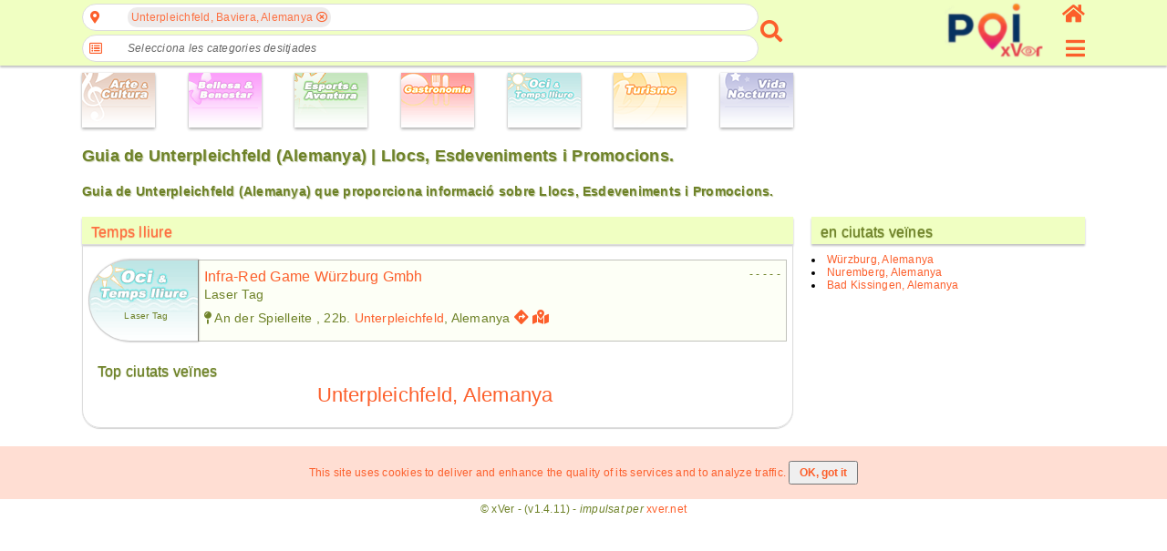

--- FILE ---
content_type: text/html; charset=UTF-8
request_url: https://poi.xver.net/ca/?method=cityTypes&city=2818929
body_size: 47074
content:
<!doctype html>
<html lang="ca">
<head>
<!-- Google Tag Manager -->
<script>(function(w,d,s,l,i){w[l]=w[l]||[];w[l].push({'gtm.start':
new Date().getTime(),event:'gtm.js'});var f=d.getElementsByTagName(s)[0],
j=d.createElement(s),dl=l!='dataLayer'?'&l='+l:'';j.async=true;j.src=
'https://www.googletagmanager.com/gtm.js?id='+i+dl;f.parentNode.insertBefore(j,f);
})(window,document,'script','dataLayer','GTM-5S2K9T73');</script>
<!-- End Google Tag Manager -->
<meta http-equiv="Content-Type" content="text/html; charset=UTF-8" />
<meta name=viewport content="width=device-width, initial-scale=1" />
<title>Guia de Unterpleichfeld (Alemanya) | Llocs, Esdeveniments i Promocions.</title>
<meta name="description" content="Guia de Unterpleichfeld (Alemanya) que proporciona informació sobre Llocs, Esdeveniments i Promocions." />
<meta name="keywords" content="Alemanya, Unterpleichfeld, Ciutat, guies, llocs, esdeveniments, promocions" />
<meta name="theme-color" content="#fd7041" />
<style>
html{margin:0;padding:0;color:#6e8228}body{margin:0;padding:0;font-family:Helvetica,Verdana,Arial,sans-serif;font-size:12px;color:#6e8228;letter-spacing:0.02em}a{text-decoration:none;color:#fc5f2b;outline:none}image{border:0}button{outline:none}.db{display:block}.dfx{display:-webkit-flex;display:flex}.dfxA{-webkit-flex-flow:row wrap;flex-flow:row wrap;justify-content:flex-start;align-items:flex-start}.dfxB{flex-flow:row nowrap;-webkit-flex-flow:row nowrap;justify-content:space-between;align-items:center}.dfxC{flex-flow:column nowrap;-webkit-flex-flow:column nowrap;justify-content:space-between;align-items:flex-start}.dfxD{-webkit-flex-flow:row wrap;flex-flow:row wrap;justify-content:flex-start;align-items:stretch}.dfxE{-webkit-flex-flow:row nowrap;flex-flow:row nowrap;justify-content:center;align-items:center}.dfxF{-webkit-flex-flow:row nowrap;flex-flow:row nowrap;justify-content:flex-start;align-items:center}.dfxG{flex-flow:column nowrap;-webkit-flex-flow:column nowrap;justify-content:flex-start;align-items:stretch}.dfxH{-webkit-flex-flow:row nowrap;flex-flow:row nowrap;justify-content:flex-end;align-items:center}.dfxI{-webkit-flex-flow:row nowrap;flex-flow:row nowrap;justify-content:flex-start;align-items:flex-end}.dfxJ{-webkit-flex-flow:row nowrap;flex-flow:row nowrap;justify-content:flex-start;align-items:flex-start}.dfxK{-webkit-flex-flow:row nowrap;flex-flow:row nowrap;justify-content:flex-start;align-items:stretch}.dfxL{-webkit-flex-flow:row wrap;flex-flow:row wrap;justify-content:space-around;align-items:stretch}.dfxM{flex-flow:column nowrap;-webkit-flex-flow:column nowrap;justify-content:space-between;align-items:center}.dfxN{flex-flow:row wrap;-webkit-flex-flow:row wrap;justify-content:space-between;align-items:stretch}.dfxO{flex-flow:column nowrap;-webkit-flex-flow:column nowrap;justify-content:space-between;align-items:flex-end}.dfxP{flex-flow:column nowrap;-webkit-flex-flow:column nowrap;justify-content:center;align-items:center}.dfxQ{flex-flow:row wrap;-webkit-flex-flow:row wrap;justify-content:space-evenly;align-items:flex-start}.fs{flex:1;-webkit-flex:1;-ms-flex:1}.dn{display:none!important}.vh{visibility:hidden}.di{display:inline-block}.bS{box-shadow:0 2px 2px rgba(32, 33, 36, 0.28)}.io{opacity:0.7}.tC{text-transform:capitalize}.mt{margin-top:6px}.mr{margin-right:6px}.srllB::-webkit-scrollbar{width:4px;height:4px}.srllB::-webkit-scrollbar-track{-webkit-box-shadow:inset 0 0 6px rgba(0, 0, 0, 0.3)}.srllB::-webkit-scrollbar-thumb{background-color:#fc5f2b;outline:1px solid #fc5f2b}.headerAppMenu{width:100%;position:fixed;z-index:100;min-width:320px;background-color:#f0ffc2;box-sizing:border-box;padding:0 4px 4px 4px}.headerAppMenu__sec2col{min-width:306px;max-width:1100px;margin-left:auto;margin-right:auto}.headerAppMenu__sec2col__lside{flex:2;-webkit-flex:2;-ms-flex:2;width:initial}.headerAppMenu__sec2col__cside{flex:2;-webkit-flex:2;-ms-flex:2;width:initial}.headerAppMenu__sec2col__rside{flex:0 0 24px;-webkit-flex:0 0 24px;-ms-flex:0 0 24px;width:initial;height:68px}.headerAppMenu__sec2col__rside__logo{color:#fc5f2b;font-size:25px;outline:none;font-weight:600;white-space:nowrap}.headerAppMenu__sec2col__rside__logo__text{margin-right:6px;display:none}.headerAppMenu__sec2col__rside__logo__image{font-size:22px}.headerAppMenu__sec2col__rside__user{font-size:24px;outline:none}#appMenuButton{color:#fc5f2b;outline:none;font-size:24px}.admErrorMsg{text-align:center;color:red;font-size:18px;background-color:#ffb9b9;display:block;width:100%;padding:10px;margin-bottom:6px;max-width:1100px;margin-left:auto;margin-right:auto;box-sizing:border-box;margin-top:6px;min-width:306px}.admSuccMsg{text-align:center;color:green;font-size:18px;background-color:#c0feba;display:block;width:100%;padding:10px;margin-bottom:6px;max-width:1100px;margin-left:auto;margin-right:auto;box-sizing:border-box;margin-top:6px;min-width:306px}.admErrorMsg:empty,.admSuccMsg:empty{display:none}.types{padding:80px 6px 0 6px;min-width:306px;max-width:1100px;margin-left:auto;margin-right:auto}.types__cbs__icon{box-sizing:border-box;height:60px;width:80px;display:inline-block;box-shadow:0 0 2px rgba(0, 0, 0, .14),0 2px 3px rgba(0, 0, 0, .28)}.types__cbs__icon:hover{box-shadow:none;border:1px solid #dddddd}main{height:100%;padding:6px 6px 0 6px;min-width:306px;max-width:1100px;margin-left:auto;margin-right:auto}main div.mc{display:-webkit-flex;display:flex;-webkit-flex-flow:row wrap;flex-flow:row wrap;justify-content:flex-start;align-items:flex-start}.sec2col{-webkit-flex-flow:column;flex-flow:column;justify-content:flex-start;align-items:flex-start}.sec2col__lside{width:100%}.sec2col__rside{width:100%}.sec2col__rside__header{padding-left:10px;box-shadow:0 1px 6px rgba(32, 33, 36, 0.28);margin:0 0 10px 0;background:#f0ffc2;font-size:16px;display:block;font-weight:500;color:#6e8228;height:30px;padding-left:10px;line-height:34px;text-shadow:0 1px 1px #6e8228}.cmdButton{margin-left:auto;margin-right:auto;display:block;padding:10px;border:1px solid #cccccc;outline:none;text-align:center;border-radius:19px;background-color:transparent;color:#fc5f2b;box-sizing:border-box;cursor:pointer}.cmdButton--disabled{background-color:#dddddd;color:#000000;cursor:initial}.cmdButtonSmall{font-size:16px}.notSpec{color:#bbbbbb;font-style:italic}.copyright{text-align:center;padding:4px 0}.cookiesBanner{text-align:center;color:#fc5f2b;background-color:#ff71423b;padding:10px 0}.cookiesBanner p{display:inline-block}.cookiesBanner input[type="button"]{padding:4px 10px;font-size:12px;text-transform:none}.templateHead{padding:6px 6px 0 6px;min-width:306px;max-width:1100px;margin-left:auto;margin-right:auto;text-shadow:1px 1px 1px #6e822870}h1.templateHead{font-size:18px}@media ( max-width : 600px){.types__lside{flex-flow:row wrap;-webkit-flex-flow:row wrap;justify-content:space-around}.types__lside__links{margin-bottom:6px;margin-right:6px}h1.templateHead{font-size:16px}h3.templateHead{font-size:12px}}@media ( min-width : 1000px){.sec2col{-webkit-flex-flow:row nowrap;flex-flow:row nowrap;justify-content:flex-start;align-items:flex-start}.sec2col__lside{flex:2;-webkit-flex:2;-ms-flex:2;width:initial}.sec2col__rside{flex:0 0 300px;-webkit-flex:0 0 300px;-ms-flex:0 0 300px;margin-left:20px;width:initial;margin-top:0}.headerAppMenu__sec2col__cside{flex:0 0 270px;-webkit-flex:0 0 270px;-ms-flex:0 0 270px;width:initial;align-items:flex-end;margin-left:20px}.headerAppMenu__sec2col__rside{flex:0 0 30px;-webkit-flex:0 0 30px;-ms-flex:0 0 30px;width:initial;align-items:flex-end;margin-left:10px}.headerAppMenu__sec2col__rside__logo__text{display:initial}}
</style>

<script>
if(typeof xver==='undefined') { var xver={Widgets: {}}; }
xver.Core={
	toggleCssClass: function(element, cssClassName, add){
		if(typeof element!=='object'){
			var element = document.getElementById(element);
		}
		if (element.classList) {
			if ( typeof cssClassName==='object'){
				for(var i=0; i<cssClassName.length; i++){
					if( add===null || (this.checkHasCssClass(element, cssClassName[i])===false && add===true) || (this.checkHasCssClass(element, cssClassName[i])!==false && add===false) ){
						element.classList.toggle(cssClassName[i]);
					}
				}
			}else{
				if( add===null || (this.checkHasCssClass(element, cssClassName)===false && add===true) || (this.checkHasCssClass(element, cssClassName)!==false && add===false) ){
					element.classList.toggle(cssClassName);
				}
			}
		} else {
		    // For IE9
		    var classes = element.className.split(" ");
		    if ( typeof cssClassName==='object'){
				for(var i=0; i<cssClassName.length; i++){
					if(this.checkHasCssClass(element, cssClassName[i])!==false){
						if(add===false  || add===null){
							var x = classes.indexOf(cssClassName[i]);
							classes.splice(x, 1);
						}
					}else{
						if(add===true || add===null){
							classes.push(cssClassName[i]);
							element.className=classes.join(" ");
						}
					}
				}
			}else{
				if(this.checkHasCssClass(element, cssClassName)!==false){
					if(add===false || add===null){
						var x = classes.indexOf(cssClassName);
						classes.splice(x, 1);
					}
				}else{
					if(add===true || add===null){
						classes.push(cssClassName);
						element.className=classes.join(" ");
					}
				}
			}
		}
	},
	checkHasCssClass: function(element, cssClassName){
		if(typeof element!=='object'){
			var element = document.getElementById(element);
		}
		return (' ' + element.className + ' ').indexOf(' ' + cssClassName+ ' ') > -1;
	},
	
	onReady: function(callback, args){
		if (document.readyState==="loading") {
			if (document.addEventListener) {
				document.addEventListener("DOMContentLoaded", function(){
					callback(args);
				});
			}
		} else {  // DOMContentLoaded already fired
			callback(args);
		}
	},
	addEventListener: function(obj, event, callback, options){
		if(typeof obj!=='object'){
			var obj = document.getElementById(obj);
		}
		if (obj.addEventListener) {
			obj.addEventListener(event, callback, options);
		}
	},
	removeEventListener: function(obj, event, callback, options){
		if(typeof obj!=='object'){
			var obj = document.getElementById(obj);
		}
		if (obj.removeEventListener) {
			obj.removeEventListener(event, callback, options);
		}
	},
	ajaxRequest: function(url, params, method, callback, timeout, type="json"){
		var xhr = new XMLHttpRequest();
		if (!xhr){ return null; }
        this.addEventListener(xhr, 'readystatechange', callback);
        xhr.open(method, url, true);
        if(typeof xhr.timeout !== 'undefined'){
			xhr.timeout = (typeof timeout !== 'undefined') ?  timeout : 2500;
		}
        if(type==="json"){
        	xhr.setRequestHeader('Content-Type', 'application/json');
		}else if(type==="urlencoded"){
			xhr.setRequestHeader('Content-Type', 'application/x-www-form-urlencoded;charset=UTF-8');
        }
		if(!(/^(GET|HEAD|OPTIONS)$/.test(method))){
			xhr.setRequestHeader('X-Requested-By', 'XMLHttpRequest');
		}
        try{
        	if(method==='GET'){ 
				xhr.send(null);
            }else{ 
				xhr.send(params); 
			}
			return xhr;
        }catch(error){
			return null;
		}
	},
	ajaxResponseStatus: function(e, formName){
		var overrideResponse=false;
		if(e.currentTarget.status===200 || e.currentTarget.status===400 || e.currentTarget.status===401){
			try {
				var json=JSON.parse(e.currentTarget.responseText);
				if(e.currentTarget.status===401 && json.errors.hasOwnProperty[formName+'_Results']!==true){
					overrideResponse=true;
				}
			} catch (e) {
				var json={}
				json.errors='No s&#039;ha pogut processar la sol·licitud.';
				json.done=false;
			}
		}else{
			var json={}
			json.errors={};
			json.done=false;
			overrideResponse=true;
		}
		if(overrideResponse){
			if(e.currentTarget.status===401){
				json.errors='No autoritzat';
			}else if(e.currentTarget.status===404){
				json.errors='﻿Pàgina no trobada';
			}else if(e.currentTarget.status===405){
				json.errors='Mètode HTTP de la petició no vàlid';
			}else if(e.currentTarget.status===406){
				json.errors='El tipus de contingut de la sol·licitud HTTP no està permès';
			}else if(e.currentTarget.status===500 ){
				json.errors='Error intern.';
			}else{
				json.errors='No s&#039;ha pogut processar la sol·licitud.';
			}
		}
		return json;
	}
};
xver.Core.onReady(function(){
xver.Widgets.VenueSearch_1=Object.create(xver.Widgets.VenueSearch);
xver.Widgets.VenueSearch_1.instanceID='1';
xver.Widgets.VenueSearch_1.constructor({
										formName: "frm_geoSearch",
                                        formNameCountrySearch: "frm_countrySearch",
                                        formNameCitySearch: "frm_citySearch",
										jsCollator: "ca-ES",
                                        countryID: "frm_countrySearch_country",
                                        cityID: "frm_citySearch_city",
                                        dirID: "frm_geoSearch_dirSearch"});

xver.Widgets.Input_FormInput_1=Object.create(xver.Widgets.Input_FormInput);
xver.Widgets.Input_FormInput_1.instanceID='1';
xver.Widgets.Input_FormInput_1.constructor({formName: "frm_geoSearch", inputID: "frm_countrySearch_country", parentWidget: xver.Widgets.VenueSearch_1});

xver.Widgets.Input_FormInput_2=Object.create(xver.Widgets.Input_FormInput);
xver.Widgets.Input_FormInput_2.instanceID='2';
xver.Widgets.Input_FormInput_2.constructor({formName: "frm_geoSearch", inputID: "frm_citySearch_city", parentWidget: xver.Widgets.VenueSearch_1});

xver.Widgets.Input_FormInput_3=Object.create(xver.Widgets.Input_FormInput);
xver.Widgets.Input_FormInput_3.instanceID='3';
xver.Widgets.Input_FormInput_3.constructor({formName: "frm_geoSearch", inputID: "frm_geoSearch_dirSearch", parentWidget: xver.Widgets.VenueSearch_1});

xver.Widgets.NavMenu_1=Object.create(xver.Widgets.NavMenu);
xver.Widgets.NavMenu_1.instanceID='1';
xver.Widgets.NavMenu_1.constructor({});

xver.Widgets.Map_VenueDetail_1=Object.create(xver.Widgets.Map_VenueDetail);
xver.Widgets.Map_VenueDetail_1.instanceID='1';
xver.Widgets.Map_VenueDetail_1.constructor({});

xver.Widgets.OverlayMain_1=Object.create(xver.Widgets.OverlayMain);
xver.Widgets.OverlayMain_1.instanceID='1';
xver.Widgets.OverlayMain_1.constructor({});

 });

</script>

<link rel="stylesheet" href="/static/css/ca/a214cb1f752e442d91cc0b31185ddeb08e1e311c.css" />
<script src="/static/js/ca/b8b9223a98f5009ad5439137518bede2184420fa.js" defer></script>
</head>
<body>
<!-- Google Tag Manager (noscript) -->
<noscript><iframe src="https://www.googletagmanager.com/ns.html?id=GTM-5S2K9T73"
height="0" width="0" style="display:none;visibility:hidden"></iframe></noscript>
<!-- End Google Tag Manager (noscript) -->
<header class="headerAppMenu bS">
	<div class="dfx dfxF headerAppMenu__sec2col">
		<div class="headerAppMenu__sec2col__lside">
		<nav class="search dfx dfxF">
	<div class="search__container dfx dfxC">
		<form method="get" action="https://poi.xver.net/ca/?method=principal" id="frm_geoSearch" name="frm_geoSearch" target="_self" class="form--search">
    	<input type="hidden" id="method" name="method" value="venueSearch" form="frm_geoSearch" />			<div class="search__container__field dfx dfxE">
				<a href="javascript:void(0)" id="posIcon" class="search__container__field__icon fas fa-map-marker-alt"></a>
				<div id="posTags" class="search__container__field__tags dfx dfxJ">
					<a href="javascript:void(0)" class="search__container__field__tags__icon vh fas fa-angle-left" data-scroll="left"></a>
					<div class="search__container__field__tags__container dfx dfxF srllB" data-default="Tria mínim una localització geogràfica">
                   	<div class="search__container__field__tags__container__tag" data-itemid="2921044-2818929">Unterpleichfeld, Baviera, Alemanya<a href="javascript:void(0)" class="iconCloseSmall far fa-times-circle"></a></div>                   	</div>
					<a href="javascript:void(0)" class="search__container__field__tags__icon vh fas fa-angle-right" data-scroll="right"></a>
				</div>
			</div>
			<div id="posAutocomplete" class="search__container__field__autocomplete dn">
				<div class="search__container__field__autocomplete__filter">
					<div class="search__container__field__autocomplete__filter__geo">
    					<a href="javascript:void(0)" id="cmdGetDeviceLocation" class="cmdButton"><span class="fas fa-map-pin">&nbsp;</span>Obtenir geolocalización del dispositiu.</a>
    				</div>
					<div class="frmFieldContainer">
	    <div class="fas fa-keyboard input__icon--style2"></div>
    <a href="javascript:void(0)" class="fas fa-times vh input__clear--style2"></a>
    <input type="text" name="frm_countrySearch_country" id="frm_countrySearch_country" value="" class="input--style2" form="frm_geoSearch" autocomplete="something-new" placeholder="Pa&iacute;s" />
    <div id="frm_countrySearch_country_Msg" class="formFieldMsg"></div>
</div><div class="frmFieldContainer">
	    <div class="fas fa-keyboard input__icon--style2"></div>
    <a href="javascript:void(0)" class="fas fa-times vh input__clear--style2"></a>
    <input type="text" name="frm_citySearch_city" id="frm_citySearch_city" value="" class="input--style2" form="frm_geoSearch" autocomplete="something-new" placeholder="Ciutat" disabled />
    <div id="frm_citySearch_city_Msg" class="formFieldMsg"></div>
</div>				</div>
				<div id="posSearchContainer" class="search__container__field__autocomplete__container srllB dn">
					<div class="search__container__field__autocomplete__container__searchResults"></div>
					<div class="search__container__field__autocomplete__container__searchError"></div>
				</div>
				<div id="posNoResults" class="search__container__field__autocomplete__noResults dn">No hi ha resultats per a la seva recerca.</div>
			</div>
			<div class="search__container__field dfx dfxE">
				<a href="javascript:void(0)" id="dirIcon" class="search__container__field__icon far fa-list-alt"></a>
				<div id="dirTags" class="search__container__field__tags dfx dfxJ">
					<a href="javascript:void(0)" class="search__container__field__tags__icon vh fas fa-angle-left" data-scroll="left"></a>
					<div class="search__container__field__tags__container dfx dfxF srllB" data-default="Selecciona les categories desitjades">
                   	Selecciona les categories desitjades                   	</div>
					<a href="javascript:void(0)" class="search__container__field__tags__icon vh fas fa-angle-right" data-scroll="right"></a>
				</div>
			</div>
			<div id="dirAutocomplete" class="search__container__field__autocomplete dn">
				<div class="search__container__field__autocomplete__filter">
					<div class="frmFieldContainer">
	    <div class="fas fa-keyboard input__icon--style2"></div>
    <a href="javascript:void(0)" class="fas fa-times vh input__clear--style2"></a>
    <input type="text" name="frm_geoSearch_dirSearch" id="frm_geoSearch_dirSearch" value="" class="input--style2" form="frm_geoSearch" autocomplete="off" placeholder="Escriu en aquest camp per filtrar entrades en la llista" />
    <div id="frm_geoSearch_dirSearch_Msg" class="formFieldMsg"></div>
</div>				</div>
				<div class="search__container__field__autocomplete__container srllB">
    			<div class="search__container__field__autocomplete__container__heading dfx dfxJ"><a href="javascript:void(0)" class="search__container__field__autocomplete__container__heading__icon fas fa-caret-right"></a><a class="search__container__field__autocomplete__container__heading__text" data-itemid="133-0" data-itemname="Art &amp; Cultura">Art &amp; Cultura</a></div><div class="search__container__field__autocomplete__container__content srllB dn"><a class="search__container__field__autocomplete__container__content__item" data-itemid="133-58" data-itemname="Biblioteques - Art &amp; Cultura">Biblioteques</a><a class="search__container__field__autocomplete__container__content__item" data-itemid="133-33" data-itemname="Cabarets - Art &amp; Cultura">Cabarets</a><a class="search__container__field__autocomplete__container__content__item" data-itemid="133-27" data-itemname="Centres Culturals - Art &amp; Cultura">Centres Culturals</a><a class="search__container__field__autocomplete__container__content__item" data-itemid="133-125" data-itemname="Centres de conferències - Art &amp; Cultura">Centres de conferències</a><a class="search__container__field__autocomplete__container__content__item" data-itemid="133-70" data-itemname="Escoles d'art &amp; disseny - Art &amp; Cultura">Escoles d'art &amp; disseny</a><a class="search__container__field__autocomplete__container__content__item" data-itemid="133-69" data-itemname="Escoles de ball - Art &amp; Cultura">Escoles de ball</a><a class="search__container__field__autocomplete__container__content__item" data-itemid="133-68" data-itemname="Escoles de música - Art &amp; Cultura">Escoles de música</a><a class="search__container__field__autocomplete__container__content__item" data-itemid="133-72" data-itemname="Fires, exposicions i exhibicions - Art &amp; Cultura">Fires, exposicions i exhibicions</a><a class="search__container__field__autocomplete__container__content__item" data-itemid="133-28" data-itemname="Galeries - Art &amp; Cultura">Galeries</a><a class="search__container__field__autocomplete__container__content__item" data-itemid="133-43" data-itemname="Instituts - Art &amp; Cultura">Instituts</a><a class="search__container__field__autocomplete__container__content__item" data-itemid="133-7" data-itemname="Museus - Art &amp; Cultura">Museus</a><a class="search__container__field__autocomplete__container__content__item" data-itemid="133-19" data-itemname="Operas - Art &amp; Cultura">Operas</a><a class="search__container__field__autocomplete__container__content__item" data-itemid="133-45" data-itemname="Polytecnic - Art &amp; Cultura">Polytecnic</a><a class="search__container__field__autocomplete__container__content__item" data-itemid="133-8" data-itemname="Teatros - Art &amp; Cultura">Teatros</a><a class="search__container__field__autocomplete__container__content__item" data-itemid="133-44" data-itemname="Universitats - Art &amp; Cultura">Universitats</a></div><div class="search__container__field__autocomplete__container__heading dfx dfxJ"><a href="javascript:void(0)" class="search__container__field__autocomplete__container__heading__icon fas fa-caret-right"></a><a class="search__container__field__autocomplete__container__heading__text" data-itemid="136-0" data-itemname="Bellesa i benestar">Bellesa i benestar</a></div><div class="search__container__field__autocomplete__container__content srllB dn"><a class="search__container__field__autocomplete__container__content__item" data-itemid="136-111" data-itemname="Balnearis i banys termals - Bellesa i benestar">Balnearis i banys termals</a><a class="search__container__field__autocomplete__container__content__item" data-itemid="136-119" data-itemname="Bronzejat - Bellesa i benestar">Bronzejat</a><a class="search__container__field__autocomplete__container__content__item" data-itemid="136-123" data-itemname="Centres antiestrès - Bellesa i benestar">Centres antiestrès</a><a class="search__container__field__autocomplete__container__content__item" data-itemid="136-106" data-itemname="Centres de bellesa &amp; salut - Bellesa i benestar">Centres de bellesa &amp; salut</a><a class="search__container__field__autocomplete__container__content__item" data-itemid="136-115" data-itemname="Cosmètica - Bellesa i benestar">Cosmètica</a><a class="search__container__field__autocomplete__container__content__item" data-itemid="136-113" data-itemname="Fisioteràpia - Bellesa i benestar">Fisioteràpia</a><a class="search__container__field__autocomplete__container__content__item" data-itemid="136-116" data-itemname="Manicura - Bellesa i benestar">Manicura</a><a class="search__container__field__autocomplete__container__content__item" data-itemid="136-112" data-itemname="Massatges - Bellesa i benestar">Massatges</a><a class="search__container__field__autocomplete__container__content__item" data-itemid="136-114" data-itemname="Medicina alternativa - Bellesa i benestar">Medicina alternativa</a><a class="search__container__field__autocomplete__container__content__item" data-itemid="136-117" data-itemname="Pedicura - Bellesa i benestar">Pedicura</a><a class="search__container__field__autocomplete__container__content__item" data-itemid="136-120" data-itemname="Perruquería i cura del cabell - Bellesa i benestar">Perruquería i cura del cabell</a><a class="search__container__field__autocomplete__container__content__item" data-itemid="136-118" data-itemname="Saunas  - Bellesa i benestar">Saunas </a></div><div class="search__container__field__autocomplete__container__heading dfx dfxJ"><a href="javascript:void(0)" class="search__container__field__autocomplete__container__heading__icon fas fa-caret-right"></a><a class="search__container__field__autocomplete__container__heading__text" data-itemid="131-0" data-itemname="Esports &amp; Aventura">Esports &amp; Aventura</a></div><div class="search__container__field__autocomplete__container__content srllB dn"><a class="search__container__field__autocomplete__container__content__item" data-itemid="131-96" data-itemname="Ala-delta - Esports &amp; Aventura">Ala-delta</a><a class="search__container__field__autocomplete__container__content__item" data-itemid="131-122" data-itemname="Buggies - Esports &amp; Aventura">Buggies</a><a class="search__container__field__autocomplete__container__content__item" data-itemid="131-126" data-itemname="Ciclisme de muntanya - Esports &amp; Aventura">Ciclisme de muntanya</a><a class="search__container__field__autocomplete__container__content__item" data-itemid="131-32" data-itemname="Circuits de Carreres - Esports &amp; Aventura">Circuits de Carreres</a><a class="search__container__field__autocomplete__container__content__item" data-itemid="131-95" data-itemname="Equitaciò - Esports &amp; Aventura">Equitaciò</a><a class="search__container__field__autocomplete__container__content__item" data-itemid="131-127" data-itemname="Escalades i vies ferrades - Esports &amp; Aventura">Escalades i vies ferrades</a><a class="search__container__field__autocomplete__container__content__item" data-itemid="131-129" data-itemname="Escoles de Pilotatge i Conducció - Esports &amp; Aventura">Escoles de Pilotatge i Conducció</a><a class="search__container__field__autocomplete__container__content__item" data-itemid="131-100" data-itemname="Espeleologia - Esports &amp; Aventura">Espeleologia</a><a class="search__container__field__autocomplete__container__content__item" data-itemid="131-101" data-itemname="Esquí acuàtic - Esports &amp; Aventura">Esquí acuàtic</a><a class="search__container__field__autocomplete__container__content__item" data-itemid="131-37" data-itemname="Estadis - Esports &amp; Aventura">Estadis</a><a class="search__container__field__autocomplete__container__content__item" data-itemid="131-12" data-itemname="Gimnasos - Esports &amp; Aventura">Gimnasos</a><a class="search__container__field__autocomplete__container__content__item" data-itemid="131-110" data-itemname="Golf - Esports &amp; Aventura">Golf</a><a class="search__container__field__autocomplete__container__content__item" data-itemid="131-71" data-itemname="Karting - Esports &amp; Aventura">Karting</a><a class="search__container__field__autocomplete__container__content__item" data-itemid="131-102" data-itemname="Motos aquàtiques - Esports &amp; Aventura">Motos aquàtiques</a><a class="search__container__field__autocomplete__container__content__item" data-itemid="131-87" data-itemname="Paintball - Esports &amp; Aventura">Paintball</a><a class="search__container__field__autocomplete__container__content__item" data-itemid="131-93" data-itemname="Paracaigudisme - Esports &amp; Aventura">Paracaigudisme</a><a class="search__container__field__autocomplete__container__content__item" data-itemid="131-94" data-itemname="Parapent - Esports &amp; Aventura">Parapent</a><a class="search__container__field__autocomplete__container__content__item" data-itemid="131-13" data-itemname="Poliesportius - Esports &amp; Aventura">Poliesportius</a><a class="search__container__field__autocomplete__container__content__item" data-itemid="131-83" data-itemname="Quads - Esports &amp; Aventura">Quads</a><a class="search__container__field__autocomplete__container__content__item" data-itemid="131-60" data-itemname="Rafting - Esports &amp; Aventura">Rafting</a><a class="search__container__field__autocomplete__container__content__item" data-itemid="131-92" data-itemname="Senderisme - Esports &amp; Aventura">Senderisme</a><a class="search__container__field__autocomplete__container__content__item" data-itemid="131-91" data-itemname="Submarinisme - Esports &amp; Aventura">Submarinisme</a><a class="search__container__field__autocomplete__container__content__item" data-itemid="131-82" data-itemname="Surf - Esports &amp; Aventura">Surf</a><a class="search__container__field__autocomplete__container__content__item" data-itemid="131-99" data-itemname="Tir amb arc - Esports &amp; Aventura">Tir amb arc</a><a class="search__container__field__autocomplete__container__content__item" data-itemid="131-84" data-itemname="Windsurf - Esports &amp; Aventura">Windsurf</a></div><div class="search__container__field__autocomplete__container__heading dfx dfxJ"><a href="javascript:void(0)" class="search__container__field__autocomplete__container__heading__icon fas fa-caret-right"></a><a class="search__container__field__autocomplete__container__heading__text" data-itemid="135-0" data-itemname="Gastronomia">Gastronomia</a></div><div class="search__container__field__autocomplete__container__content srllB dn"><a class="search__container__field__autocomplete__container__content__item" data-itemid="135-30" data-itemname="Bars - Gastronomia">Bars</a><a class="search__container__field__autocomplete__container__content__item" data-itemid="135-6" data-itemname="Cafés - Gastronomia">Cafés</a><a class="search__container__field__autocomplete__container__content__item" data-itemid="135-62" data-itemname="Cellers &amp; Vinyers - Gastronomia">Cellers &amp; Vinyers</a><a class="search__container__field__autocomplete__container__content__item" data-itemid="135-39" data-itemname="Cerveseries - Gastronomia">Cerveseries</a><a class="search__container__field__autocomplete__container__content__item" data-itemid="135-38" data-itemname="Gelateries - Gastronomia">Gelateries</a><a class="search__container__field__autocomplete__container__content__item" data-itemid="135-29" data-itemname="Quiosquets - Gastronomia">Quiosquets</a><a class="search__container__field__autocomplete__container__content__item" data-itemid="135-2" data-itemname="Restaurants - Gastronomia">Restaurants</a><a class="search__container__field__autocomplete__container__content__item" data-itemid="135-63" data-itemname="Salons de Te - Gastronomia">Salons de Te</a></div><div class="search__container__field__autocomplete__container__heading dfx dfxJ"><a href="javascript:void(0)" class="search__container__field__autocomplete__container__heading__icon fas fa-caret-right"></a><a class="search__container__field__autocomplete__container__heading__text" data-itemid="134-0" data-itemname="Temps lliure">Temps lliure</a></div><div class="search__container__field__autocomplete__container__content srllB dn"><a class="search__container__field__autocomplete__container__content__item" data-itemid="134-36" data-itemname="Aquariums - Temps lliure">Aquariums</a><a class="search__container__field__autocomplete__container__content__item" data-itemid="134-15" data-itemname="Casinos - Temps lliure">Casinos</a><a class="search__container__field__autocomplete__container__content__item" data-itemid="134-18" data-itemname="Cinemas - Temps lliure">Cinemas</a><a class="search__container__field__autocomplete__container__content__item" data-itemid="134-108" data-itemname="Jocs Laser - Temps lliure">Jocs Laser</a><a class="search__container__field__autocomplete__container__content__item" data-itemid="134-88" data-itemname="Lloguer d'embarcacions &amp; iots - Temps lliure">Lloguer d'embarcacions &amp; iots</a><a class="search__container__field__autocomplete__container__content__item" data-itemid="134-86" data-itemname="Lloguer de vehicles de luxe - Temps lliure">Lloguer de vehicles de luxe</a><a class="search__container__field__autocomplete__container__content__item" data-itemid="134-9" data-itemname="Musicals - Temps lliure">Musicals</a><a class="search__container__field__autocomplete__container__content__item" data-itemid="134-10" data-itemname="Parcs - Temps lliure">Parcs</a><a class="search__container__field__autocomplete__container__content__item" data-itemid="134-103" data-itemname="Parcs aquàtics - Temps lliure">Parcs aquàtics</a><a class="search__container__field__autocomplete__container__content__item" data-itemid="134-24" data-itemname="Parcs d'Atraccions - Temps lliure">Parcs d'Atraccions</a><a class="search__container__field__autocomplete__container__content__item" data-itemid="134-35" data-itemname="Piscines i Sauna - Temps lliure">Piscines i Sauna</a><a class="search__container__field__autocomplete__container__content__item" data-itemid="134-53" data-itemname="Platges - Temps lliure">Platges</a><a class="search__container__field__autocomplete__container__content__item" data-itemid="134-5" data-itemname="Sales de Concerts - Temps lliure">Sales de Concerts</a><a class="search__container__field__autocomplete__container__content__item" data-itemid="134-16" data-itemname="Video Clubs - Temps lliure">Video Clubs</a><a class="search__container__field__autocomplete__container__content__item" data-itemid="134-90" data-itemname="Vols amb globus - Temps lliure">Vols amb globus</a><a class="search__container__field__autocomplete__container__content__item" data-itemid="134-98" data-itemname="Vols en avioneta - Temps lliure">Vols en avioneta</a><a class="search__container__field__autocomplete__container__content__item" data-itemid="134-89" data-itemname="Vols en helicòpter - Temps lliure">Vols en helicòpter</a><a class="search__container__field__autocomplete__container__content__item" data-itemid="134-97" data-itemname="Vols en ultralleuger - Temps lliure">Vols en ultralleuger</a><a class="search__container__field__autocomplete__container__content__item" data-itemid="134-17" data-itemname="Zoos - Temps lliure">Zoos</a></div><div class="search__container__field__autocomplete__container__heading dfx dfxJ"><a href="javascript:void(0)" class="search__container__field__autocomplete__container__heading__icon fas fa-caret-right"></a><a class="search__container__field__autocomplete__container__heading__text" data-itemid="132-0" data-itemname="Turisme">Turisme</a></div><div class="search__container__field__autocomplete__container__content srllB dn"><a class="search__container__field__autocomplete__container__content__item" data-itemid="132-67" data-itemname="Ambaixades &amp; Consulats - Turisme">Ambaixades &amp; Consulats</a><a class="search__container__field__autocomplete__container__content__item" data-itemid="132-54" data-itemname="Apartaments turístics - Turisme">Apartaments turístics</a><a class="search__container__field__autocomplete__container__content__item" data-itemid="132-59" data-itemname="Càmpings - Turisme">Càmpings</a><a class="search__container__field__autocomplete__container__content__item" data-itemid="132-56" data-itemname="Cases de vacances - Turisme">Cases de vacances</a><a class="search__container__field__autocomplete__container__content__item" data-itemid="132-51" data-itemname="Castells &amp; Palaus - Turisme">Castells &amp; Palaus</a><a class="search__container__field__autocomplete__container__content__item" data-itemid="132-48" data-itemname="Catedrals &amp; Esglesias - Turisme">Catedrals &amp; Esglesias</a><a class="search__container__field__autocomplete__container__content__item" data-itemid="132-50" data-itemname="Estàtues - Turisme">Estàtues</a><a class="search__container__field__autocomplete__container__content__item" data-itemid="132-52" data-itemname="Fuentes - Turisme">Fuentes</a><a class="search__container__field__autocomplete__container__content__item" data-itemid="132-77" data-itemname="Gratacel - Turisme">Gratacel</a><a class="search__container__field__autocomplete__container__content__item" data-itemid="132-124" data-itemname="Hostal - Turisme">Hostal</a><a class="search__container__field__autocomplete__container__content__item" data-itemid="132-55" data-itemname="Hotels - Turisme">Hotels</a><a class="search__container__field__autocomplete__container__content__item" data-itemid="132-11" data-itemname="Monuments - Turisme">Monuments</a><a class="search__container__field__autocomplete__container__content__item" data-itemid="132-21" data-itemname="Plazas - Turisme">Plazas</a><a class="search__container__field__autocomplete__container__content__item" data-itemid="132-49" data-itemname="Ports - Turisme">Ports</a><a class="search__container__field__autocomplete__container__content__item" data-itemid="132-64" data-itemname="Punts d'informació turística - Turisme">Punts d'informació turística</a><a class="search__container__field__autocomplete__container__content__item" data-itemid="132-76" data-itemname="Vehicles de lloguer - Turisme">Vehicles de lloguer</a><a class="search__container__field__autocomplete__container__content__item" data-itemid="132-57" data-itemname="Xalets - Turisme">Xalets</a></div><div class="search__container__field__autocomplete__container__heading dfx dfxJ"><a href="javascript:void(0)" class="search__container__field__autocomplete__container__heading__icon fas fa-caret-right"></a><a class="search__container__field__autocomplete__container__heading__text" data-itemid="130-0" data-itemname="Vida nocturna">Vida nocturna</a></div><div class="search__container__field__autocomplete__container__content srllB dn"><a class="search__container__field__autocomplete__container__content__item" data-itemid="130-22" data-itemname="Bars de Còctels - Vida nocturna">Bars de Còctels</a><a class="search__container__field__autocomplete__container__content__item" data-itemid="130-1" data-itemname="Bars de copes &amp; Pubs - Vida nocturna">Bars de copes &amp; Pubs</a><a class="search__container__field__autocomplete__container__content__item" data-itemid="130-25" data-itemname="Cerveseries a l'aire lliure - Vida nocturna">Cerveseries a l'aire lliure</a><a class="search__container__field__autocomplete__container__content__item" data-itemid="130-3" data-itemname="Clubes - Vida nocturna">Clubes</a><a class="search__container__field__autocomplete__container__content__item" data-itemid="130-4" data-itemname="Discoteques - Vida nocturna">Discoteques</a><a class="search__container__field__autocomplete__container__content__item" data-itemid="130-26" data-itemname="Lounges - Vida nocturna">Lounges</a></div>				</div>
				<div class="search__container__field__autocomplete__noResults dn">No hi ha resultats per a la seva recerca.</div>
			</div>
			<input type="hidden" id="frm_geoSearch_sv" name="frm_geoSearch_sv" value="%7B%22pos%22%3A%5B%7B%22id%22%3A%222921044-2818929%22%2C%22name%22%3A%22Unterpleichfeld%2C+Baviera%2C+Alemanya%22%7D%5D%2C%22dir%22%3A%5B%5D%7D" form="frm_geoSearch" />
		</form>
	</div>
	<a href="javascript:void(0)" id="searchCmd" class="fas fa-search"></a>
</nav>		</div>
		<div class="headerAppMenu__sec2col__cside dfx dfxM">
			<a href="https://poi.xver.net/ca/?method=principal" class="headerAppMenu__sec2col__rside__logo__text"><img src="/static/images/logo_small.png" height="60px" alt="POI xVer" /></a>
		</div>
		<div class="headerAppMenu__sec2col__rside dfx dfxM">
			<a href="https://poi.xver.net/ca/?method=principal" class="headerAppMenu__sec2col__rside__logo"><span class="headerAppMenu__sec2col__rside__logo__image fas fa-home"></span></a>
			<a href="javascript:void(0)" id="appMenuButton"><span class="fas fa-bars"></span></a>
		</div>
	</div>
</header>
<nav id="sideMenu" class="sideMenu dn">
	<div class="sideMenu__top">
	<img src="/static/images/app_image_192.png" class="sideMenu__top__image" />
	</div>
	<div class="sideMenu__content">
		<div class="sideMenu__content__logout">
			<a href="https://poi.xver.net/ca/Account/Auth/?method=login">Connectar-se</a>
			(<a href="https://poi.xver.net/ca/Account/Auth/?method=accountCreate">Registra&#039;t ara!</a>)
		</div>
		<a href="https://poi.xver.net/ca/Account/Venue/Add/?method=add" class="sideMenu__content__item">Afegir lloc </a>
		<a href="https://poi.xver.net/ca/Account/?method=contact" class="sideMenu__content__item">Contacta&#039;ns</a>
	</div>
	<div class="sideMenu_bot">
		Canviar idioma:
		<a href="https://poi.xver.net/es/?method=cityTypes&city=2818929" class="sideMenu_bot__iconFlag iconFlags_es" title="castellano"></a><a href="https://poi.xver.net/ca/?method=cityTypes&city=2818929" class="sideMenu_bot__iconFlag iconFlags_cat" title="català"></a><a href="https://poi.xver.net/en/?method=cityTypes&city=2818929" class="sideMenu_bot__iconFlag iconFlags_en" title="english"></a><a href="https://poi.xver.net/de/?method=cityTypes&city=2818929" class="sideMenu_bot__iconFlag iconFlags_de" title="deutsch"></a> 
	</div>
</nav>
<div class="sideMenu__bg dn"></div>
<div class="dfx sec2col types">
	<div class="sec2col__lside dfx dfxB types__lside">
<a href="https://poi.xver.net/ca/?method=citySubtypes&type=133&city=2818929" class="types__lside__links"><span class="types__cbs__icon iconCat80_ca_133" title="Art &amp; Cultura"></span></a><a href="https://poi.xver.net/ca/?method=citySubtypes&type=136&city=2818929" class="types__lside__links"><span class="types__cbs__icon iconCat80_ca_136" title="Bellesa i benestar"></span></a><a href="https://poi.xver.net/ca/?method=citySubtypes&type=131&city=2818929" class="types__lside__links"><span class="types__cbs__icon iconCat80_ca_131" title="Esports & Aventura"></span></a><a href="https://poi.xver.net/ca/?method=citySubtypes&type=135&city=2818929" class="types__lside__links"><span class="types__cbs__icon iconCat80_ca_135" title="Gastronomia"></span></a><a href="https://poi.xver.net/ca/?method=citySubtypes&type=134&city=2818929" class="types__lside__links"><span class="types__cbs__icon iconCat80_ca_134" title="Temps lliure"></span></a><a href="https://poi.xver.net/ca/?method=citySubtypes&type=132&city=2818929" class="types__lside__links"><span class="types__cbs__icon iconCat80_ca_132" title="Turisme"></span></a><a href="https://poi.xver.net/ca/?method=citySubtypes&type=130&city=2818929" class="types__lside__links"><span class="types__cbs__icon iconCat80_ca_130" title="Vida nocturna"></span></a>	</div>
	<div class="sec2col__rside"></div>
</div>
<div class="admErrorMsg"></div>
<div class="admSuccMsg"></div>
<h1 class="templateHead">Guia de Unterpleichfeld (Alemanya) | Llocs, Esdeveniments i Promocions.</h1>
<h3 class="templateHead">Guia de Unterpleichfeld (Alemanya) que proporciona informació sobre Llocs, Esdeveniments i Promocions.</h3>
<main class="dfx sec2col">
<section class="sec2col__lside">
<div class="cardDirectory">
	<div  class="cardDirectory__Name bS">
		<a href="https://poi.xver.net/ca/?method=citySubtypes&type=134&city=2818929">Temps lliure</a>
		</div>
	<div class="cardDirectory__Container">
		<div class="cardDirectory__tCA">
			<div class="cardDirectory__tCA__container dfx dfxG">
        	<div class="cardLocation">
<div class="cardLocation__container dfx dfxK">
	 
	<div class="cardLocation__container__cVA iconB iconCat120_ca_134">
		<div class="cardLocation__container__cVA__vi">Laser Tag</div>
	</div>
		
	<div class="cardLocation__container__cVB">
		<a href="https://poi.xver.net/ca/?method=venueDetail&venue=aec47302384204fb513e2cc910cf1e7f496b6c246feba212fabd6a9d89932c96" class="cardLocation__container__cVB__vN">infra-red game würzburg gmbh</a>
		<div class="cardLocation__container__cVB_rating">- - - - -</div>		<div class="cardLocation__container__cVB__subtypes">
		Laser Tag		</div>
		<div class="cardLocation__container__cVB__location">
			<span class="cardLocation__container__cVB__location__city">
			<span class="fas fa-map-pin"></span> An der Spielleite , 22b. <a href="https://poi.xver.net/ca/?method=cityTypes&city=2818929">Unterpleichfeld</a>, Alemanya</span>
			<a href="https://www.google.com/maps/dir/?api=1&destination=49.867154,10.04101" class="cmdButtonSmall" target="_blank" title="Obtenir direccions en Google Maps"><span class="fas fa-directions"></span></a>
			<a href="javascript:void(0)" class="cmdButtonSmall cmdButtonOpenMap" data-geo="%7B%22lat%22%3A%2249.867154%22%2C%22lng%22%3A%2210.04101%22%2C%22heading%22%3A%220%22%2C%22pitch%22%3A%220%22%7D" title="Mostrar en mapa"><span class="fas fa-map-marked-alt">&nbsp;</span></a>
			<span></span>	
		</div>
    </div>
</div>
</div>
        	</div>
        			</div>
				<div class="cardDirectory__tCB">
    	<div class="topCities__title"><span>Top ciutats veïnes</span></div><div class="topCities__cloud"><a href="https://poi.xver.net/ca/?method=citySubtypes&type=134&city=2818929" style="font-size: 22px">Unterpleichfeld, Alemanya</a></div>    	</div>
    		</div>
</div></section>
<aside class="sec2col__rside">
<div class="topCities__title"><span>en ciutats veïnes</span></div><ul class="topCities"><li class="topCities__item"><a href="https://poi.xver.net/ca/?method=cityTypes&city=2805615" class="topCities__item__link">Würzburg, Alemanya</a></li><li class="topCities__item"><a href="https://poi.xver.net/ca/?method=cityTypes&city=2861650" class="topCities__item__link">Nuremberg, Alemanya</a></li><li class="topCities__item"><a href="https://poi.xver.net/ca/?method=cityTypes&city=2953424" class="topCities__item__link">Bad Kissingen, Alemanya</a></li></ul></aside>
<div id="overlayMap__bg" class="dfx dfxE dn">
	<div id="overlayMap__container">
    	<div class="overlayMap__container__close"><a href="javascript:void(0)" id="overlayMap__container__close__link">tancar <span class="closeX">X</span></a></div>
    	<div id="overlayMap__container__content">
    		<div id="gmapVenue"></div>
        	<div id="gmapsvVenue"></div>
    	</div>
	</div>
</div></main>
<div id="overlayMain__bg" class="dfx dfxE dn">
	<div class="overlayMain__container">
		<div class="overlayMain__close"><a href="javascript:void(0)" id="overlayMain__close">tancar <span class="closeX">X</span></a></div>
		<div id="overlayMain__body"></div>
	</div>
</div><div id="cookiesBanner" class="cookiesBanner dn">
	<p>This site uses cookies to deliver and enhance the quality of its services and to analyze traffic.</p>
	<input type="button" id="acceptConsent" value="OK, got it" />
</div>
<div class="copyright">&copy; xVer  - (v1.4.11) - <i>impulsat per</i> <a href="https://www.xver.net" target="blank">xver.net</a></div>
<div class="odg"></div>
</body>
</html>